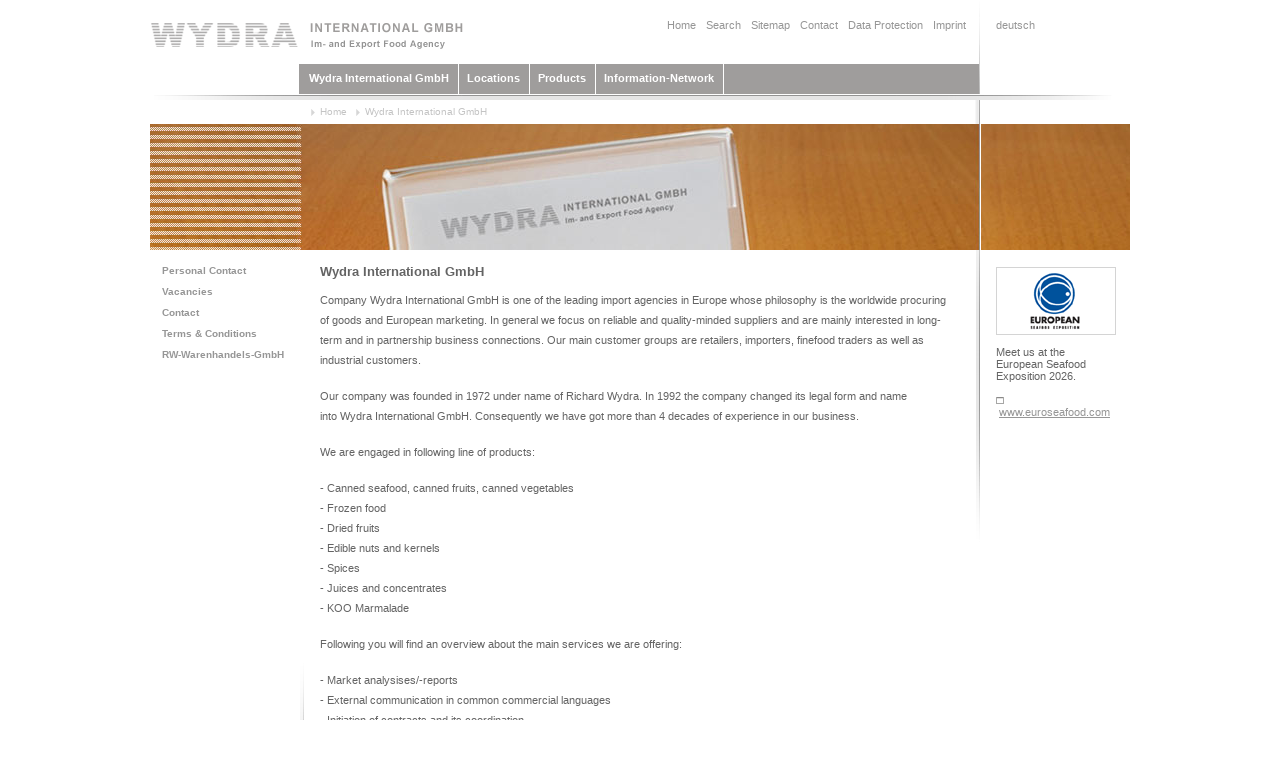

--- FILE ---
content_type: text/html; charset=utf-8
request_url: https://www.wydra-int.com/cms/front_content.php?idcat=5&lang=2&1frontend=o57kl4h6likpenpg5cf32pp0fmq5sluv
body_size: 2537
content:
<!DOCTYPE html>

<!-- standard layout -->

<html lang="de">
 
<head>
<base href="https://www.wydra-int.com/cms/" />

        <meta http-equiv="Content-Type" content="text/html; charset=utf-8" />

        <title>Wydra International GmbH - Wydra International GmbH</title><link rel="stylesheet" type="text/css" href="https://www.wydra-int.com/cms/cache/e-wydra-inhaltsseite.css" />
        <link rel="stylesheet" type="text/css" href="css/wydra.css" />
        <link rel="stylesheet" type="text/css" href="css/contenido_backend.css" />

        <!--[if IE 8]>
            <link type="text/css" rel="stylesheet" href="css/ie_8.css" media="all" />
        <![endif]-->
		
				
<meta name="robots" content="index, follow" />
<meta name="generator" content="CMS CONTENIDO 4.9" />
<meta http-equiv="Content-Type" name="" />
<meta name="author" content="Axel Wydra" />
<meta name="date" content="2013-09-16 17:39:35" />
<meta name="description" content="Wydra International GmbH" />
<meta name="keywords" content="rw-warenhandels-gmbh, company, international, quality-minded suppliers, development, cooperation, import transactions, analysises/-reports, canned, following, products, business, agencies, leading import" />

</head> 

<body>	
			
<div id="header-wrapper">
	<div id="header">
		<div id="header1">
			<div id="logo"><a href="./index.php?1frontend=o57kl4h6likpenpg5cf32pp0fmq5sluv"><img src="./images/logo.png"></img></a></div>
			<div id="subnavi">
				<ul>
					<li><!-- navigation_top/template/get.tpl -->

<ul>
                                            <li>
            <a class="" href="front_content.php?idcat=79&lang=2&1frontend=o57kl4h6likpenpg5cf32pp0fmq5sluv" title="Home">Home</a>
                </li>
                                             <li>
            <a class="" href="front_content.php?idcat=78&lang=2&1frontend=o57kl4h6likpenpg5cf32pp0fmq5sluv" title="Search">Search</a>
                </li>
                                             <li>
            <a class="" href="front_content.php?idcat=47&lang=2&1frontend=o57kl4h6likpenpg5cf32pp0fmq5sluv" title="Sitemap">Sitemap</a>
                </li>
                                             <li>
            <a class="" href="front_content.php?idcat=40&lang=2&1frontend=o57kl4h6likpenpg5cf32pp0fmq5sluv" title="Contact">Contact</a>
                </li>
                                             <li>
            <a class="" href="front_content.php?idcat=99&lang=2&1frontend=o57kl4h6likpenpg5cf32pp0fmq5sluv" title="Data Protection">Data Protection</a>
                </li>
                                             <li>
            <a class="" href="front_content.php?idcat=41&lang=2&1frontend=o57kl4h6likpenpg5cf32pp0fmq5sluv" title="Imprint">Imprint</a>
                </li>
     </ul>

<!-- /navigation_top/template/get.tpl --><li>
					<li class="last"><!-- lang_changer/template/get.html -->

<ul id="navigation_lang_changer">
    <li><a href="front_content.php?idcat=5&lang=1&changelang=1&1frontend=o57kl4h6likpenpg5cf32pp0fmq5sluv" title="deutsch">deutsch</a></li>
</ul>

<!-- /lang_changer/template/get.html --></li>
				</ul>
			</div>
		</div>
		<div id="header2">
			<div id="navi1">
				<!-- navigation_main/template/get.tpl -->
<ul class="navigation">

                                                                <li>
            <a class="active" href="front_content.php?idcat=5&lang=2&1frontend=o57kl4h6likpenpg5cf32pp0fmq5sluv" title="Wydra International GmbH">Wydra International GmbH</a>
                    
<ul class="">

    </ul>


                </li>
                                                                 <li>
            <a class="" href="front_content.php?idcat=6&lang=2&1frontend=o57kl4h6likpenpg5cf32pp0fmq5sluv" title="Locations">Locations</a>
                </li>
                                                                 <li>
            <a class="" href="front_content.php?idcat=8&lang=2&1frontend=o57kl4h6likpenpg5cf32pp0fmq5sluv" title="Products">Products</a>
                </li>
                                                                 <li>
            <a class="" href="front_content.php?idcat=46&lang=2&1frontend=o57kl4h6likpenpg5cf32pp0fmq5sluv" title="Information-Network">Information-Network</a>
                </li>
     </ul>

<!-- /navigation_main/template/get.tpl -->				
			</div>
		</div>
	</div>
	<div id="header3">
		<div id="breadcrumb">
			<ul>
				<li><a href="./index.php?1frontend=o57kl4h6likpenpg5cf32pp0fmq5sluv">Home</a></li>
				<!-- navigation_breadcrumb/template/get.tpl -->

<ul>
                    <li><a href="front_content.php?idcat=5&lang=2&1frontend=o57kl4h6likpenpg5cf32pp0fmq5sluv">Wydra International GmbH</a></li>
                </ul>

<!-- /navigation_breadcrumb/template/get.tpl -->

			</ul>
		</div>
	</div>
</div>

<div id="content-wrapper">
	<div id="motiv2"><!-- content_image -->




    <img src="https://www.wydra-int.com/cms/upload/kopfmotive/Kopfmotiv_Wydra_Internation.jpg" alt="" width="980" height="126" />

<!-- /content_image -->
</div>
	<div id="content">
		<ul>
			<li class="left">
				<div id="navi2">
						<!-- navigation_sub/template/get.tpl -->
                                                        		
        	            
<ul class="">

                                                                <li>
            <a class="" href="front_content.php?idcat=54&lang=2&1frontend=o57kl4h6likpenpg5cf32pp0fmq5sluv" title="Personal Contact">Personal Contact</a>
                </li>
                                                                 <li>
            <a class="" href="front_content.php?idcat=55&lang=2&1frontend=o57kl4h6likpenpg5cf32pp0fmq5sluv" title="Vacancies">Vacancies</a>
                </li>
                                                                 <li>
            <a class="" href="front_content.php?idcat=53&lang=2&1frontend=o57kl4h6likpenpg5cf32pp0fmq5sluv" title="Contact">Contact</a>
                </li>
                                                                 <li>
            <a class="" href="front_content.php?idcat=68&lang=2&1frontend=o57kl4h6likpenpg5cf32pp0fmq5sluv" title="Terms & Conditions">Terms & Conditions</a>
                </li>
                                                                 <li>
            <a class="" href="front_content.php?idcat=69&lang=2&1frontend=o57kl4h6likpenpg5cf32pp0fmq5sluv" title="RW-Warenhandels-GmbH">RW-Warenhandels-GmbH</a>
                </li>
     </ul>


        	        
                                                         		
        	        
                                                         		
        	        
                                                         		
        	        
     
<!-- /navigation_sub/template/get.tpl -->	
				</div>
			</li>
			<li class="center">
				<div id="content-text">
					<!-- content_header_first -->


    <h1>Wydra International GmbH</h1>

<!-- /content_header_first -->

					<!-- content_text -->


<p>Company&nbsp;Wydra International GmbH is one of the leading&nbsp;import agencies in Europe whose philosophy is the worldwide procuring of goods and&nbsp;European marketing.&nbsp;In general we&nbsp;focus&nbsp;on reliable and quality-minded&nbsp;suppliers and are mainly interested in long-term and in partnership business connections. Our main customer groups are retailers, importers, finefood traders as well as industrial customers.</p>
<p>Our company was founded in 1972 under name of&nbsp;Richard Wydra.&nbsp;In 1992 the company changed its legal form and&nbsp;name into&nbsp;Wydra International GmbH. Consequently we have got more than 4 decades of experience in our business.</p>
<p>We are engaged in following line of products:</p>
<p>- Canned seafood, canned fruits, canned vegetables<br />- Frozen food<br />- Dried fruits<br />- Edible nuts and kernels<br />- Spices<br />- Juices and concentrates<br />- KOO Marmalade</p>
<p>Following you will find an overview about the main services we are offering:</p>
<p>- Market analysises/-reports<br />- External communication in common commercial languages<br />- Initiation of contracts and its coordination<br />- Regular visits of suppliers and&nbsp;growing areas<br />- Production- and quality controls<br />- Development of product design in cooperation with advertising agencies<br />- Development of new products in cooperation with laboratories<br />- Pre-advisors in questions of food law, especially under consideration of the EU regulations<br />- Translation bureau<br />- Processing of import&nbsp;transactions via our sister company RW-Warenhandels-GmbH<br />- Intermediate financing&nbsp;via our sister company RW-Warenhandels-GmbH</p>

<!-- /content_text -->

					
				</div>
				<div id="up"><a href="#top"><img src="./images/up.gif"></img></a></div>
			</li>
			<li class="right">
			<h3><a href="http://www.euroseafood.com" target="_blank"><img src="upload/Teaser/eselogo.gif" border="0" alt="Logo European Seafood Exposition" title="Link to euroseafood.com"></a><br>Meet us at the<br>European Seafood <br>Exposition 2026.<br><br><a href="http://www.euroseafood.com" target="_blank" title="Link to euroseafood.com"><img src="upload/Teaser/icon_website.gif" border="0" alt="Link to euroseafood.com" title="Link to euroseafood.com" width="9" height="9"></a>&nbsp;<a href="http://www.euroseafood.com" target="_blank" title="Link to euroseafood.com">www.euroseafood.com</a></h3>
			</li>
		</ul>
	</div>
</div>

<div id="footer-wrapper">
	<div id="footer">
		<ul>
			<li class="footer-center">
				<div id="copyright">© 2026 WYDRA INTERNATIONAL GmbH</div>  
				<div id="print"><a href='javascript:print()' title='Print this page'>Print</a> <a href="./front_content.php?idcat=53&1frontend=o57kl4h6likpenpg5cf32pp0fmq5sluv">Contact</a></div>
			</li>
			<li class="footer-right"></li>
		</ul>
	</div>
</div>

</body>
</html>


--- FILE ---
content_type: text/css
request_url: https://www.wydra-int.com/cms/cache/e-wydra-inhaltsseite.css
body_size: 172
content:
/* header navigation for language, contact and search */
#navigation_header {
    float: right;
}

#navigation_header li {
    list-style: none;
    margin: 3px;
}

#navigation_header a {
    color:#9ba21b;
    text-decoration: none;
    text-underline: none;
}

--- FILE ---
content_type: text/css
request_url: https://www.wydra-int.com/cms/css/wydra.css
body_size: 1304
content:
body {
	margin: 0; padding: 0;
	font-family: Verdana,Arial,Helvetica,Sans-serif,sans-serif;
	-webkit-text-size-adjust:100%;
}

a img {
	border: none;
}

a {
	color: rgb(150,150,150);
}


/* Header */

#header-wrapper {
	overflow: hidden;
}

#header {
	width: 980px;
	height: 94px;
	margin: 0 auto;
	padding-top: 0px;
	background-image: url(../images/linie_ver_header.png);
	background-repeat:no-repeat;
    background-position:829px 0px;
}

#header1 {
	width: 980px;
	height: 64px;
}

#header2{
	width: 980px;
	height: 30px;
}

#logo {
	float: left;
	width: 321px;
	height: 28px;
	margin: 0px;
	padding-top: 22px;
}


/* Menu */

#subnavi {
	height: 28px;
	padding: 19px 0 0 13px;
	float: right;
}

#subnavi ul {
	margin: 0;
	padding: 0px 0px 0px 0px;
	list-style: none;
	line-height: normal;
}

#subnavi li {
	float: left;
}

#subnavi li.last {
	float: left;
	padding: 0 95px 0 20px;
}

#subnavi a {
	display: block;
	margin: 0 0px 0 10px;
	text-decoration: none;
	text-align: left;
	font-size: 11px;	
}

#navi1 {
	height: 30px;
	padding: 0px 0 0 0px;
	float: right;
	width: 680px;
	background:#9F9D9C;
	margin-right: 151px;
}

#navi1 ul {
	margin: 0;
	padding: 0px 0px 0px 10px;
	list-style: none;
	line-height: normal;
}

#navi1 li {
	float: left;
	background-image: url(../images/linie_navi.png);
	background-repeat: repeat-y;
    background-position:100% 0px;
    height:30px;
    margin: 0 8px 0 0;
    padding: 0 10px 0 0;
}


#navi1 a {
	display: block;
	margin: 8px 0px 0 0px;
	text-decoration: none;
	text-align: left;
	font-size: 11px;	
	color: #fff;
	font-weight: bold;
}

#navi1 a:hover {
	color:#E1E1E1;
}

#header3 {
	height:30px;
	width: 980px;
	background-image: url(../images/linie_trennung_header.png);
	background-repeat: no-repeat;
    background-position:0px 0px;
    margin: 0 auto;
}

#breadcrumb {
	height: 30px;
	padding: 0px 0 0 0px;
	float: right;
	width: 681px;
	margin-right: 149px;
	background-image: url(../images/linie_breadcrumb.png);
	background-repeat: no-repeat;
    background-position:675px 6px;
}

#breadcrumb ul {
	margin: 0;
	padding: 0px 0px 0px 10px;
	list-style: none;
	line-height: normal;
}

#breadcrumb li {
	float: left;
	margin: 0;
	padding: 0px 8px 0px 10px;
	list-style: none;
	background-image: url(../images/arrow_breadcrumb.png);
	background-repeat: no-repeat;
    background-position:1px 14px;
    height: 30px;
}

#breadcrumb a {
	display: block;
	margin: 12px 0px 0 0px;
	text-decoration: none;
	text-align: left;
	font-size: 10px;
	color:#C4C4C4;	
}

/* Content */

#content-wrapper {
	overflow: hidden;
}
#motiv {
	width: 980px;
	margin: 0 auto;
	height: 250px;
}

#motiv2 {
	width: 980px;
	margin: 0 auto;
	height: 126px;
}

#content{
	width: 980px;
	min-height: 126px;
	margin: 0 auto;
}

#content ul {
	margin: 0;
	padding: 0px;
	list-style: none;
}

#content li{
	float:left;
}

#content li.left {
	width:150px;
}

#content li.center{
	width:676px;
	background-image: url(../images/linie_left.png);
	background-repeat: no-repeat;
    background-position:0% 100%;
    min-height: 300px;	
	padding: 0 0px 20px 0;
}

#content-text {
	min-height: 260px;
}

#up {
	float: right;
	padding: 0 10px 10px 0;
}

#content li.right {
	width:150px;
	background-image: url(../images/linie_right.png);
	background-repeat: no-repeat;
    background-position:0px 0px;
    min-height: 300px;	
}

#navi2 {
	width: 135px;
	padding: 10px 0 0 0px;
}

#navi2 ul {
	margin: 0;
	padding: 0px 0px 0px 12px;
	list-style: none;
	line-height: normal;
}

#navi2 li {
	float: left;
    margin: 0px;
    padding: 0 0 5px 0px;
	min-width: 125px;
}


#navi2 a {
	display: block;
	padding: 5px 0px 0px 0px;
	text-decoration: none;
	text-align: left;
	font-size: 10px;	
	font-weight: bold;
}

#navi2 a:hover {
	color:#646464;
}

#content a.active {
	padding-left: 10px;
}

#navi2 a.active {
	color:#646464;
	margin: 0px 0 0px 2px;
	background-image: url(../images/arrow_navi2.png);
	background-repeat: no-repeat;
    background-position:0px 8px;
}


h1 {
	color:#646464;
	font-size: 13px;
	font-weight: bold;
	padding: 5px 30px 0 20px;
}

h3 {
	color:#646464;
	font-size: 11px;
	padding: 0px 15px 0 20px;
	font-weight: normal;
}

p{
	color:#646464;
	font-size: 11px;
	padding: 0px 30px 5px 20px;
	line-height: 20px;
	max-width: 670px;
}

/* Footer */

#footer {
	width: 980px;
	height: 30px;
	margin: 0 auto;
	background-image: url(../images/linie_trennung_header.png);
	background-repeat: no-repeat;
    background-position:0px 0px;
	padding-bottom:30px;
}

#footer ul {
	list-style: none;
	padding: 0; margin:0;
}


#footer li{
	float:left;
}

#footer li.footer-left {
	min-width:150px;
}

#footer li.footer-center{
	width:830px;
	background-image: url(../images/linie_u.gif);
	background-repeat: no-repeat;
    background-position:150px 6px;
    height:30px;
}

#copyright {
	float:left;
	font-size: 11px;
	color:#C4C4C4;
	margin: 15px 0 0 168px;
}

#print {
	float:right;
	margin: 10px 18px 0 0px;	
}

#print a {
	color:#C4C4C4;
	font-size: 11px;
	text-decoration: none;
	padding-left:10px;
}

td {
	color:#646464;
	font-size: 11px;
	padding: 0px 0px 5px 0px;
	line-height: 20px;
}

#content ul.sitemap {
	color:#646464;
	font-size: 11px;
	padding: 0px 0px 25px 0px;
	width: 250px;
	list-style-type:disc;
}

#content ul.sitemap li {
	padding: 0px 0px 5px 5px;
	margin-left:35px;
}

#content ul.sitemap li ul {
	padding: 10px 0px 5px 0px;
	list-style-type:disc;
}

.pagination {
	padding-left: 20px;
	color:#646464;
	font-size: 11px;
}

.pagination li {
	padding: 0px 5px 0px 1px;

}

--- FILE ---
content_type: text/css
request_url: https://www.wydra-int.com/cms/css/contenido_backend.css
body_size: 294
content:

/* labels for contenttypes in backend edit mode */
.content_type_label {
    color: #0060B1;
    background-color: #BFCF00;
    display: block;
    margin: 5px 0 2px 0;
    border-top: 2px solid #0060B1;
    border-right: 2px solid #0060B1;
    padding: 2px;
    font-weight: bold;
}
.content_type_label_secondary {
    color: #0060B1;
    background-color: #BFCF00;
    display: block;
    margin: 5px 0 2px 0;
    padding: 2px;
    font-weight: normal;
}

#tpl_visedit {
    height: 100%;
    padding: 0;
    margin: 0;
}

#tpl_visedit .visedit_item {
    position: relative;
    height: 26px;
    white-space: nowrap;
    font-size: 12px;
}